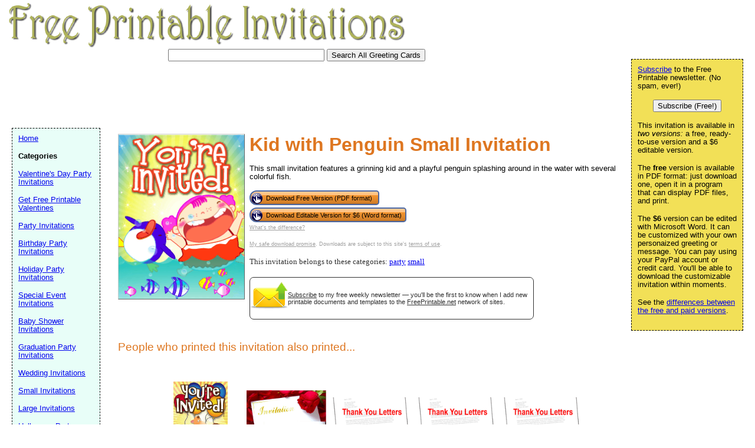

--- FILE ---
content_type: text/html; charset=UTF-8
request_url: https://www.printinvitations.net/preview/Kid_with_Penguin_Small_Invitation
body_size: 25500
content:
<!DOCTYPE HTML PUBLIC "-//W3C//DTD HTML 4.01 Transitional//EN" "//www.w3.org/TR/html4/loose.dtd">
<html>
<head>
<meta charset="UTF-8">

<link rel="canonical" href="https://www.PrintInvitations.net/preview/Kid_with_Penguin_Small_Invitation" />


<link rel="media:thumbnail" href="//www.printinvitations.net/thumbs/Kid_with_Penguin_Small_Invitation.png" />
<!--
<PageMap>
<DataObject type="document">
		<Attribute name="title">Kid with Penguin Small Invitation</Attribute>
		<Attribute name="description">This small invitation features a grinning kid and a playful penguin splashing around in the water with several colorful fish. Free to download and print</Attribute>
		<Attribute name="wordimage">//www.freeprintable.net/wordicon.gif</Attribute>
		<Attribute name="pdfimage">//www.freeprintable.net/pdficon.gif</Attribute>
	</DataObject>
 <DataObject type="thumbnail">
    <Attribute name="src" value="//www.printinvitations.net/thumbs/Kid_with_Penguin_Small_Invitation.png" />
    <Attribute name="height" value="120" />
    <Attribute name="width" value="92" />
 </DataObject>
</PageMap> 
 -->

	<title>Kid with Penguin Small Invitation</title>

	<meta name="resource-type" content="document">
	<meta name="description" content="This small invitation features a grinning kid and a playful penguin splashing around in the water with several colorful fish. Free to download and print">
	<meta name="keywords" content="Kid with Penguin Small Invitation Free Printable Invitations, download invitations, free invitations, pdf invitations">
			<script data-ad-client="ca-pub-0754410284344153" async src="https://pagead2.googlesyndication.com/pagead/js/adsbygoogle.js"></script>
		<script>
  var googletag = googletag || {};
  googletag.cmd = googletag.cmd || [];
</script>
		
<script type='text/javascript'>
googletag.cmd.push(function() {
googletag.defineSlot('/1005945/invitations-inside', [728, 90], 'div-gpt-ad-1345835583750-10').addService(googletag.pubads());
googletag.defineSlot('/1005945/invitations-inside-lowerleaderboard', [728, 90], 'div-gpt-ad-1348251230938-37').addService(googletag.pubads());
googletag.pubads().enableSingleRequest();
googletag.enableServices();
});
</script>

<script type='text/javascript'>
googletag.cmd.push(function() {
googletag.defineSlot('/1005945/invitations-home-lower', [300, 250], 'div-gpt-ad-1336595041776-0').addService(googletag.pubads());
googletag.defineSlot('/1005945/invitations-home-upper', [300, 250], 'div-gpt-ad-1336595041776-1').addService(googletag.pubads());
googletag.defineSlot('/1005945/invitations-inside-lower', [300, 250], 'div-gpt-ad-1336595041776-2').addService(googletag.pubads());
googletag.defineSlot('/1005945/invitations-inside-upper', [300, 250], 'div-gpt-ad-1336595041776-3').addService(googletag.pubads());
googletag.pubads().enableSingleRequest();
googletag.enableServices();
});
</script>
	<link rel="stylesheet" type="text/css" href="//www.printinvitations.net/style.css">

	<script language="JavaScript"><!--
	function win(fileName) {
		 myFloater = window.open('','myWindow','scrollbars=yes,status=no,width=500,height=300')
		 myFloater.location.href = fileName;
	}
	//--></script>
	<link rel="stylesheet" type="text/css" href="//www.printinvitations.net/logo_ad_style.css">
</head>

<body>

	<div id="logo-header"><a href="//www.printinvitations.net/">
	<img STYLE="position:absolute; background-color: transparent; border: 0; TOP:5px; LEFT:15px;" src="//www.printinvitations.net/logo.png" width="672" height="76" border="0" alt="Free Printable Invitations" />
	</a>
		<form action="//www.printinvitations.net/search.php" id="cse-search-box">
   <div style="position: absolute; TOP: 83px; LEFT: 285px">
  <input type="text" name="q" size="31" value="" />
    <input type="submit" value="Search All Greeting Cards" />
</div>
</form>
	

	<div style='position: relative; top:103px; left:10px;'>
<ins class="adsbygoogle"
     style="display:inline-block;width:728px;height:90px"
     data-ad-client="ca-pub-0754410284344153"
     data-ad-slot="1605820446"></ins>
	 <script>
(adsbygoogle = window.adsbygoogle || []).push({});
</script>
</div>
</div>
	





	<div id="center">
	<div id="left-wrapper" style="display: table-cell;">
<div id="left">

<div class="samplecover"><img name="samplecoverimg" id="samplecoverimg" data-pin-description="This small invitation features a grinning kid and a playful penguin splashing around in the water with several colorful fish. Free to download and print" src="//www.printinvitations.net/samples/Kid_with_Penguin_Small_Invitation.png" width="211" height="276" alt="Kid with Penguin Small Invitation" border="0"></div>	</div>
</div>
<div id="right-wrapper" style="display: table-cell;">
<div id="right">
<h1>Kid with Penguin Small Invitation</h1><p>This small invitation features a grinning kid and a playful penguin splashing around in the water with several colorful fish.</p>		
<FORM action="//www.printinvitations.net/click2.php" method="post"><INPUT type="hidden" name="id" value="Kid_with_Penguin_Small_Invitation"><button class="downloadbutton" type="submit" name="free" value="Download Free Version (PDF format)"><img src="//www.freeprintable.net/images/whitehandclick.png" width="20" height="20" border="0"><span>Download Free Version (PDF format)</span></button></form><br style="line-height:4px;"><form class="paypal_purchase" action="https://www.paypal.com/cgi-bin/webscr" method="post">
<input type="hidden" name="cmd" value="_xclick">
<input type="hidden" name="business" value="support@freeprintable.net">
<input type="hidden" name="item_name" value="Kid_with_Penguin_Small_Invitation printable invitation">
<input type="hidden" name="item_number" value="invitation-Kid_with_Penguin_Small_Invitation">
<input type="hidden" name="amount" value="6.00">
<input type="hidden" name="no_note" value="1">
<input type="hidden" name="no_shipping" value="1">
<input type="hidden" name="currency_code" value="USD">
<input type="hidden" name="return" value="https://www.freeprintable.net/linklokipnret.php">
<input type="hidden" name="rm" value="2">
<input type="hidden" name="bn" value="PP-BuyNowBF">
<button class="downloadbutton" type="submit" name="submit" value="Download Editable Version for $6"><img src="//www.freeprintable.net/images/whitehandclick.png" width="20" height="20" border="0"><span>Download Editable Version for $6 (Word format)</span></button>
</form><br style="line-height:4px;">
<div class="graytext"><a class="graytext" href="//www.printinvitations.net/compare.php">What's the difference?</a></div>
<br/>
<div class="graytext"><a class="graytext" href="javascript:win('//www.freeprintable.net/safe_download.php')">My safe download promise</a>. Downloads are subject to this site's <a  class="graytext" href="javascript:win('//www.freeprintable.net/terms.php?s=PrintInvitation.net')">terms of use</a>.</div><br />

<div>
<div class="darkgraytext cathighlighttext">This invitation belongs to these categories: <a href="//www.printinvitations.net/category/party">party</a> <a href="//www.printinvitations.net/category/small">small</a></div>
</div>
<br />

  <div name="newslettersignupdiv" id="newslettersignupdiv" style="display: table;">
  <a href="#" onclick="load_aweber_on_click(); allowAweberCookie(); return false;" style="text-decoration: none">
  <div style="vertical-align:middle; display: table-cell;">  
<img style="vertical-align: middle;" src="//www.freeprintable.net/images/email-icon2.png" border="0" width="64" height="64">
</div>
</a>
<span class="darkgraytext" style="display: table-cell;" ><a href="#" onclick="load_aweber_on_click(); allowAweberCookie(); return false;">Subscribe</a> to my free weekly newsletter &mdash; you'll be the first to know when I add new printable documents and templates to the <a rel="nofollow" href="//www.freeprintable.net">FreePrintable.net</a> network of sites.</span>
</div>

  </div>
</div>
<br clear="all">
<script language="JavaScript">
var total_related=14;
</script>
<br /><p class="related_download_text">People who printed this invitation also printed...</p>  <div style="display: table; margin-left: auto; margin-right: auto;">
<div id="leftscrollbutton" style="display: table-cell; vertical-align: middle;" onclick="scrollDivLeft('related-outer', this);"><div class="scrollbuttons" ></div></div>

  <div id="related-outer"><div id="related-inner" style="width: 725px;"><div class="scroll_item" id="scroll_item_1"><a rel="nofollow" href="//www.PrintInvitations.net/preview/Camel_Invitation_Small_Invitation"><div class="scroll_image"><div class="scroll_imageimg"><img nopin = "nopin" border="0" src="//www.PrintInvitations.net/thumbs/Camel_Invitation_Small_Invitation.png" width="92" height="120"></div></div><div class="scroll_text">Camel Invitation Small Invitation</div></a></div><div class="scroll_item" id="scroll_item_2"><a rel="nofollow" href="//www.PrintInvitations.net/preview/wedding_invitation_roses_card"><div class="scroll_image"><div class="scroll_imageimg"><img nopin = "nopin" border="0" src="//www.PrintInvitations.net/thumbs/wedding_invitation_roses_card.png" width="135" height="90"></div></div><div class="scroll_text">Wedding Invitation with Card and Roses</div></a></div><div class="scroll_item" id="scroll_item_3"><a rel="nofollow" href="//www.ThankYouLetter.ws/thank_you_for_wedding_gift_4.php"><div class="scroll_image"><div class="scroll_imageimg"><img nopin = "nopin" border="0" src="//www.ThankYouLetter.ws/images/logo-small.png" width="135" height="67"></div></div><div class="scroll_text">Thank You For Wedding Gift 4</div></a></div><div class="scroll_item" id="scroll_item_4"><a rel="nofollow" href="//www.ThankYouLetter.ws/Thank_You_New_Client.php"><div class="scroll_image"><div class="scroll_imageimg"><img nopin = "nopin" border="0" src="//www.ThankYouLetter.ws/images/logo-small.png" width="135" height="67"></div></div><div class="scroll_text">Thank You New Client</div></a></div><div class="scroll_item" id="scroll_item_5"><a rel="nofollow" href="//www.ThankYouLetter.ws/thank_you_to_doctor.php"><div class="scroll_image"><div class="scroll_imageimg"><img nopin = "nopin" border="0" src="//www.ThankYouLetter.ws/images/logo-small.png" width="135" height="67"></div></div><div class="scroll_text">Thank You To Doctor</div></a></div></div></div>  <div id="rightscrollbutton" style="display: table-cell; vertical-align: middle;" onclick="scrollDivRight('related-outer', this);"><div class="scrollbuttons"></div></div>
  </div>
  
<br clear="all"><br />

 <div class='dpfad' style='width:300px;'>
<div id="lower_inside_ad_div">
</div>
</div>
<script>
var showing_lazy_ad=false;
function fp_lazy_load_ad(sticky_below_id)
{
	if (showing_lazy_ad!=true)
	{
		var footer_div=  document.getElementById('newfooter');
		if (footer_div==null)
		{
			var footer_div=  document.getElementById('footer');
			if (footer_div==null)
			{
				var footer_div=  document.getElementById(sticky_below_id);	
			}
		}
	var stop=footer_div.offsetTop;

		var scrollBottom = ((window.pageYOffset !== undefined) ? window.pageYOffset : (document.documentElement || document.body.parentNode || document.body).scrollTop)+window.innerHeight;


		if (scrollBottom >= stop-20) 
		{
			var dfpdiv = document.createElement('ins');
			dfpdiv.className = "adsbygoogle";
			

			
			if (window.innerWidth >=1366 || window.outerWidth >=1366) 
			{
				dfpdiv.setAttribute("style", "display:inline-block;width:970px;height:250px;");
				dfpdiv.setAttribute("data-ad-slot","3596390045");

			}
			else
			{
				dfpdiv.setAttribute("style", "display:block;");
				dfpdiv.setAttribute("data-ad-format","auto");
				dfpdiv.setAttribute("data-ad-slot","6549856447");
				
			}
			dfpdiv.setAttribute("data-ad-client","ca-pub-0754410284344153");

			document.getElementById(sticky_below_id).appendChild(dfpdiv);

		(adsbygoogle = window.adsbygoogle || []).push({});
		showing_lazy_ad=true;
			
		}
	}
}
window.addEventListener("load", function(){fp_lazy_load_ad("lower_inside_ad_div");});
window.addEventListener('scroll', function(){fp_lazy_load_ad("lower_inside_ad_div");});
</script>
		

</div>
<br />


<p id="newfooter">Copyright &copy; 2008-2026 by <a href="//www.savetzpublishing.com/">Savetz Publishing</a>, Inc. <a href="//www.savetzpublishing.com/contact.php"  rel="nofollow">Contact us</a>. <a href="//www.savetzpublishing.com/privacy_policy.php"  rel="nofollow">Privacy Policy</a>.
</p>
</div>

		<div id="navright">

<p><a href="#" onclick="load_aweber_on_click(); allowAweberCookie(); return false;">Subscribe</a> to the Free Printable newsletter. (No spam, ever!)

<center><button name="submit" value="Subscribe (Free!)" onclick="load_aweber_on_click(); allowAweberCookie(); return false;" >Subscribe (Free!)</button></center>
</p>



			<p>This invitation is available in <em>two versions:</em> a free, ready-to-use version and a $6 editable version.</p>
	<p>The <b>free</b> version is available in PDF format: just download one, open it in a program that can display PDF files, and print.</p>
	<p>The <b>$6</b> version can be edited with Microsoft Word. It can be customized with your own personaized greeting or message. You can pay using your PayPal account or credit card. You'll be able to download the customizable invitation within moments.</p>
	<p>See the <a href="//www.printinvitations.net/compare.php">differences between the free and paid versions</a>.</p>
	
<div align="center">

</div>

</div>

		<div id="navleft">
			<p><a href="//www.printinvitations.net/">Home</a><BR>
			<p><b>Categories</b></p>
			<p>
			<p><a href="//www.printinvitations.net/category/valentines_day">Valentine's Day Party Invitations</a></p><p><a href="http://www.freeprintablevalentines.net">Get Free Printable Valentines</a></p><p><a href="//www.printinvitations.net/category/party">Party Invitations</a></p><p><a href="//www.printinvitations.net/category/birthday">Birthday Party Invitations</a></p><p><a href="//www.printinvitations.net/category/holiday">Holiday Party Invitations</a></p><p><a href="//www.printinvitations.net/category/event">Special Event Invitations</a></p><p><a href="//www.printinvitations.net/category/shower">Baby Shower Invitations</a></p><p><a href="//www.printinvitations.net/category/graduation">Graduation Party Invitations</a></p><p><a href="//www.printinvitations.net/category/wedding">Wedding Invitations</a></p><p><a href="//www.printinvitations.net/category/small">Small Invitations</a></p><p><a href="//www.printinvitations.net/category/large">Large Invitations</a></p><p><a href="//www.printinvitations.net/category/halloween">Halloween Party Invitations</a></p><p><a href="//www.printinvitations.net/category/christmas">Christmas Invitations</a></p><p><a href="//www.printinvitations.net/category/new_year">New Year's Party Invitations</a></p><p><a href="//www.printinvitations.net/category/new">Newest Additions</a></p>			<p><b>Search All Invitations</b></p>
<form method="GET" action="//www.printinvitations.net/search.php">
<p>
<LABEL for="search phrase">Search all Greeting Cards for: </LABEL><INPUT type="text" size="15" maxlength="30" name="q" id="q">
<INPUT type="submit" value="Search">
</p>
</form>
<font size="-1">If you don't see a invitation design or category that you want, please take a moment to let us know what you are looking for</a>.</font>

   <style>
#sgt_blocking_layer {
  width: 5000px;
  height:5000px;
  top:0px;
  left:0px;
  position: absolute;
  background-color: #000000;
  -webkit-transition: all 3s ease;
  -moz-transition: all 3s ease;
  -ms-transition: all 3s ease;
  -o-transition: all 3s ease;
  transition: all 3s ease;
  opacity:0;
  -moz-opacity:0;
  -Webkit-opacity:0;
  z-index:-100;
  display: none;
}

#popupdiv{
  -webkit-transition: all 1s ease-in-out;
  -moz-transition: all 1s ease-in-out;
  -ms-transition: all 1s ease-in-out;
  -o-transition: all 1s ease-in-out;
  transition: all 1s ease-in-out;
    opacity:0;
  -moz-opacity:0;
  -Webkit-opacity:0;
    z-index:-100;
   position: fixed;

}

</style>

<script type="text/javascript">
var blockingdiv = document.createElement('div');
blockingdiv.id = 'sgt_blocking_layer';
this.document.body.appendChild(blockingdiv);

function convert(s)
{


    s = s.replace( /\u2018|\u2019|\u201A|\uFFFD/g, "'" );
    s = s.replace( /\u201c|\u201d|\u201e/g, '"' );
    s = s.replace( /\u02C6/g, '^' );
    s = s.replace( /\u2039/g, '<' );
    s = s.replace( /\u203A/g, '>' );
    s = s.replace( /\u2013/g, '-' );
    s = s.replace( /\u2014/g, '-' );
    s = s.replace( /\u2026/g, '...' );
    s = s.replace( /\u00A9/g, '(c)' );
    s = s.replace( /\u00AE/g, '(r)' );
    s = s.replace( /\u2122/g, 'TM' );
    s = s.replace( /\u00BC/g, '1/4' );
    s = s.replace( /\u00BD/g, '1/2' );
    s = s.replace( /\u00BE/g, '3/4' );
    s = s.replace(/[\u02DC|\u00A0]/g, " ");
return s;

}



function saveData(popupdivname) {
if (window.XMLHttpRequest)
  {
  fpuchttp=new XMLHttpRequest();
  }
else
  {
  fpuchttp=new ActiveXObject("Microsoft.filtercatxmlhttp");
  }
  
  var postparam='fpusuggestions='+encodeURIComponent(convert(document.getElementById("fpusuggestions").value))+'&fpusuggestemail='+encodeURIComponent(convert(document.getElementById("fpusuggestemail").value));
   fpuchttp.onreadystatechange = function() 
  {
  if (fpuchttp.readyState == 4 && fpuchttp.status == 200) 
  {

  if (fpuchttp.responseText!='')
  {
     document.getElementById('fpu_suggestion_form_div').style.display="none";
     document.getElementById('fpu_suggestion_postsubmit_div').style.display="inline";
     document.fpusuggestform.fpusuggestions.value='';     
  }
  
hide_f_popup(popupdivname);

    document.fpusuggestform.fpusuggest_submit.disabled=false;
  }

   };
  fpuchttp.open("POST",'//www.printinvitations.net/process_suggestions.php', true);
  fpuchttp.setRequestHeader("Content-type","application/x-www-form-urlencoded");

  fpuchttp.send(postparam);
  

  

};
function show_f_popup(popupdivname)
{

  sgt_blocking_layer=this.document.getElementById('sgt_blocking_layer');
  sgt_blocking_layer.style.display="block";
  sgt_blocking_layer.style.zIndex="59999";
  this.document.body.style.overflow="hidden";
  
  var x = sgt_blocking_layer.clientHeight;
  sgt_blocking_layer.style.opacity=0.75;
  sgt_blocking_layer.style.MozOpacity=0.75;
  sgt_blocking_layer.style.WebkitOpacity=0.75;

  this.document.getElementById('fpu_suggestion_form_div').style.display="inline";
  this.document.getElementById('fpu_suggestion_postsubmit_div').style.display="none";
  popupdiv=  this.document.getElementById(popupdivname);
  popupdiv.style.WebkitTransition="all 1s ease";
  popupdiv.style.MozTransition="all 1s ease";
  popupdiv.style.MsTransition="all 1s ease";
  popupdiv.style.OTransition="all 1s ease";
  popupdiv.style.transition="all 1s ease";
  

  popupdiv.style.zIndex='60000';

  popupdiv.style.opacity=1;
  popupdiv.style.MozOpacity=1;
  popupdiv.style.WebkitOpacity=1;
  this.document.getElementById('fpusuggestions').focus();
}

function q_hide_f_popup(popupdivname)
{
  sgt_blocking_layer=this.document.getElementById('sgt_blocking_layer');
  sgt_blocking_layer.style.zIndex="-100";
  this.document.body.style.overflow="visible";
  
  var x = sgt_blocking_layer.clientHeight;
  sgt_blocking_layer.style.opacity=0;
  sgt_blocking_layer.style.MozOpacity=0;
  sgt_blocking_layer.style.WebkitOpacity=0;

  var apopupdiv=  this.document.getElementById(popupdivname);
  apopupdiv.style.zIndex='-100';
  apopupdiv.style.opacity=0;
  apopupdiv.style.MozOpacity=0;
  apopupdiv.style.WebkitOpacity=0;
  apopupdiv.style.WebkitTransition="all 1s ease-in-out";
  apopupdiv.style.MozTransition="all 1s ease-in-out";
  apopupdiv.style.MsTransition="all 1s ease-in-out";
  apopupdiv.style.OTransition="all 1s ease-in-out";
  apopupdiv.style.transition="all 1s ease-in-out";
  sgt_blocking_layer.style.display= 'none';  
}
function hide_f_popup(popupdivname)
{
  sgt_blocking_layer=this.document.getElementById('sgt_blocking_layer');
  sgt_blocking_layer.style.zIndex="-100";
  this.document.body.style.overflow="visible";
  
  var x = sgt_blocking_layer.clientHeight;
  sgt_blocking_layer.style.opacity=0;
  sgt_blocking_layer.style.MozOpacity=0;
  sgt_blocking_layer.style.WebkitOpacity=0;

  var apopupdiv=  this.document.getElementById(popupdivname);
  apopupdiv.style.zIndex='-100';
  apopupdiv.style.opacity=0;
  apopupdiv.style.MozOpacity=0;
  apopupdiv.style.WebkitOpacity=0;
  apopupdiv.style.WebkitTransition="all 4s ease-in-out";
  apopupdiv.style.MozTransition="all 4s ease-in-out";
  apopupdiv.style.MsTransition="all 4s ease-in-out";
  apopupdiv.style.OTransition="all 4s ease-in-out";
  apopupdiv.style.transition="all 4s ease-in-out";
  sgt_blocking_layer.style.display= 'none';
}
function submit_suggestion(popupdivname)
{

      this.document.fpusuggestform.fpusuggest_submit.disabled=true;
      saveData(popupdivname);
    

return false;
}
</script>

       <button style="cursor:pointer;" type="button" onClick="javascript: show_f_popup('popupdiv');">Make a suggestion</button>
      <div id="popupdiv" style="border: 5px solid white;border-radius: 25px; top:20%; left:22%; background-color: #12DCF8; width: 355px; height: 335px;"><div id="fpu_suggestion_postsubmit_div" style="display: none">
<center>
<p>
Thank you for your suggestion.
</p>
</center>
</div>
<div id="fpu_suggestion_form_div">
<p style="font-family: verdana, arial, helvetica, sans-serif;
line-height: 1.1em;
margin: 0 0 16px 0;
font-size: 10pt; border-top-left-radius:20px; border-top-right-radius:20px; background-color: #B2DCF8; position: relative; padding:5px 5px 3px 5px;">We're always adding new printables, and would love to hear your suggestions. What are we missing?</p>
<div style="position: relative; margin:5px 5px 5px 5px; width: 90%; text-align: left;">

<form method="POST" id="fpusuggestform" name="fpusuggestform" style="border-width: 0px" accept-charset="UTF-8">

 <fieldset style="border-style: solid; border-color: #B2DCF8; width: 100%; padding-right:0px;">

 <legend><b>Email address:</b> (optional)</legend>
<input name="fpusuggestemail" id="fpusuggestemail" type="text" style="width: 310px;">

 </fieldset>


 <fieldset style="border-style: solid; border-color: #B2DCF8; width: 100%; padding-right:0px; margin-bottom: 10px;">

 <legend><b>Suggestion:</b></legend>

<textarea id="fpusuggestions" name="fpusuggestions" style="resize:none;" cols="36" rows="8" ></textarea>

 </fieldset>
<center>
<p>
<button style="cursor:pointer; background-color:white; border-radius: 5px;" type="button" id="fpusuggest_submit" name="fpusuggest_submit" onClick="javascript: return submit_suggestion('popupdiv');">Submit Suggestion</button>&nbsp;&nbsp;
<button style="cursor:pointer; background-color:white; border-radius: 5px;" type="button" onClick="javascript: q_hide_f_popup('popupdiv');">Close</button>
</p>
</center>
</form>
</div>
</div></div>  <script type="text/javascript">
var sugpopupele=this.document.getElementById('popupdiv'); 
this.document.body.appendChild(sugpopupele);

 </script>

  </div>
			

<script defer type="text/javascript" src="//analytics.aweber.com/js/awt_analytics.js?id=7.aL"></script>


<script type="text/javascript">
function addLoadEvent(func) {
  var oldonload = window.onload;
  if (typeof window.onload != 'function') {
    window.onload = func;
  } else {
    window.onload = function() {
      if (oldonload) {
        oldonload();
      }
      func();
    }
  }
}
function load_aweber_on_click()
{

	if (typeof(window.awf_Form_)!='undefined') 
	{ 
		window.awf_Form_.showForm();

	}
	else
	{
    var script = document.createElement("script");
    script.type = "text/javascript";
    script.src = "//forms.aweber.com/form/32/469265732.js"; 
    document.getElementsByTagName("head")[0].appendChild(script);

	}
return false;
	
}
function setCookie(c_name,value,exdays)
{
var exdate=new Date();
exdate.setDate(exdate.getDate() + exdays);
var c_value=escape(value) + ((exdays==null) ? "" : "; expires="+exdate.toUTCString())+';domain='+document.domain+';path=/';
document.cookie=c_name + "=" + c_value;
}
 setCookie("device_type", "notmobile", 63072000); 

function delete_cookie(key)
{
  // Delete a cookie by setting the date of expiry to yesterday
  date = new Date();
  date.setDate(date.getDate() -1);
  document.cookie = escape(key) + '=;expires=' + date+';domain='+document.domain+';path=/';
}

 addLoadEvent(get_start_time);
window.onbeforeunload = function()
{        

    checkAweberStatus();

  
}
var starttime;
function get_start_time()
{
var d = new Date();
starttime = d.getTime(); 

document.cookie='initial_HTTP_REFERER=;domain='+document.domain+';path=/';

}

function checkAweberStatus()
{
  var d = new Date();
  var currenttime = d.getTime(); 
  var elapsedtime=currenttime-this.starttime;


}

function getCookie(c_name)
{
var c_value = document.cookie;
var c_start = c_value.indexOf(" " + c_name + "=");
if (c_start == -1)
  {
  c_start = c_value.indexOf(c_name + "=");
  }
if (c_start == -1)
  {
  c_value = null;
  }
else
  {
  c_start = c_value.indexOf("=", c_start) + 1;
  var c_end = c_value.indexOf(";", c_start);
  if (c_end == -1)
  {
c_end = c_value.length;
}
c_value = unescape(c_value.substring(c_start,c_end));
}
return c_value;
}

function allowAweberCookie()
{
  setCookie('aweber_shown', '1',730);
 
}
</script>











	
   
	










--- FILE ---
content_type: text/html; charset=utf-8
request_url: https://www.google.com/recaptcha/api2/aframe
body_size: 268
content:
<!DOCTYPE HTML><html><head><meta http-equiv="content-type" content="text/html; charset=UTF-8"></head><body><script nonce="lVv3OeKhT_x6mgAokb05WQ">/** Anti-fraud and anti-abuse applications only. See google.com/recaptcha */ try{var clients={'sodar':'https://pagead2.googlesyndication.com/pagead/sodar?'};window.addEventListener("message",function(a){try{if(a.source===window.parent){var b=JSON.parse(a.data);var c=clients[b['id']];if(c){var d=document.createElement('img');d.src=c+b['params']+'&rc='+(localStorage.getItem("rc::a")?sessionStorage.getItem("rc::b"):"");window.document.body.appendChild(d);sessionStorage.setItem("rc::e",parseInt(sessionStorage.getItem("rc::e")||0)+1);localStorage.setItem("rc::h",'1769310864259');}}}catch(b){}});window.parent.postMessage("_grecaptcha_ready", "*");}catch(b){}</script></body></html>